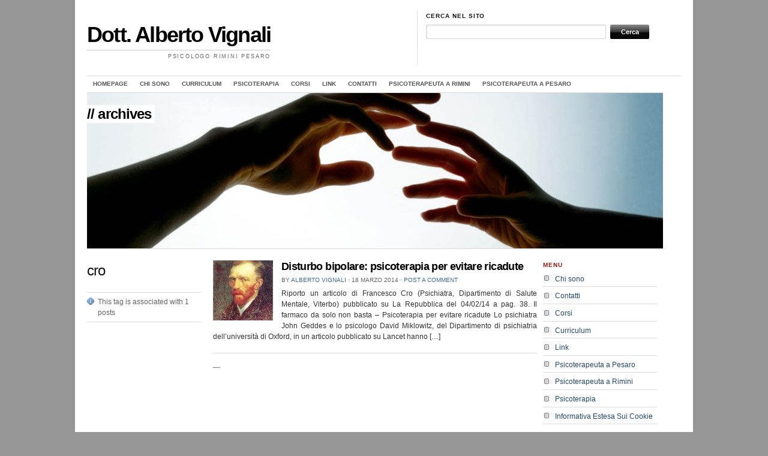

--- FILE ---
content_type: text/html; charset=UTF-8
request_url: http://www.psicologovignali.it/tag/cro/
body_size: 8518
content:
<!DOCTYPE html PUBLIC "-//W3C//DTD XHTML 1.0 Transitional//EN" "http://www.w3.org/TR/xhtml1/DTD/xhtml1-transitional.dtd">
<html xmlns="http://www.w3.org/1999/xhtml">
<head profile="http://gmpg.org/xfn/11">


<meta http-equiv="Content-Type" content="text/html; charset=UTF-8" />
    
<link rel="stylesheet" href="http://www.psicologovignali.it/wp-content/themes/themorningafter/style.css" type="text/css" media="screen, projection" />
<link rel="alternate" type="application/rss+xml" title="RSS 2.0" href="http://www.psicologovignali.it/feed/" />
<link rel="pingback" href="http://www.psicologovignali.it/xmlrpc.php" />
	
<!--[if lt IE 7]>
	<link rel="stylesheet" href="http://www.psicologovignali.it/wp-content/themes/themorningafter/ie.css" type="text/css" media="screen, projection">
<![endif]-->
    
    
<meta name='robots' content='index, follow, max-video-preview:-1, max-snippet:-1, max-image-preview:large' />

	<!-- This site is optimized with the Yoast SEO plugin v18.0 - https://yoast.com/wordpress/plugins/seo/ -->
	<title>cro Archives - Dott. Alberto Vignali</title>
	<link rel="canonical" href="http://www.psicologovignali.it/tag/cro/" />
	<script type="application/ld+json" class="yoast-schema-graph">{"@context":"https://schema.org","@graph":[{"@type":"WebSite","@id":"http://www.psicologovignali.it/#website","url":"http://www.psicologovignali.it/","name":"Dott. Alberto Vignali","description":"Psicologo Rimini Pesaro","potentialAction":[{"@type":"SearchAction","target":{"@type":"EntryPoint","urlTemplate":"http://www.psicologovignali.it/?s={search_term_string}"},"query-input":"required name=search_term_string"}],"inLanguage":"it-IT"},{"@type":"CollectionPage","@id":"http://www.psicologovignali.it/tag/cro/#webpage","url":"http://www.psicologovignali.it/tag/cro/","name":"cro Archives - Dott. Alberto Vignali","isPartOf":{"@id":"http://www.psicologovignali.it/#website"},"breadcrumb":{"@id":"http://www.psicologovignali.it/tag/cro/#breadcrumb"},"inLanguage":"it-IT","potentialAction":[{"@type":"ReadAction","target":["http://www.psicologovignali.it/tag/cro/"]}]},{"@type":"BreadcrumbList","@id":"http://www.psicologovignali.it/tag/cro/#breadcrumb","itemListElement":[{"@type":"ListItem","position":1,"name":"Home","item":"http://www.psicologovignali.it/"},{"@type":"ListItem","position":2,"name":"cro"}]}]}</script>
	<!-- / Yoast SEO plugin. -->


<link rel='dns-prefetch' href='//s.w.org' />
<link rel="alternate" type="application/rss+xml" title="Dott. Alberto Vignali &raquo; cro Feed del tag" href="http://www.psicologovignali.it/tag/cro/feed/" />
<script type="text/javascript">
window._wpemojiSettings = {"baseUrl":"https:\/\/s.w.org\/images\/core\/emoji\/13.1.0\/72x72\/","ext":".png","svgUrl":"https:\/\/s.w.org\/images\/core\/emoji\/13.1.0\/svg\/","svgExt":".svg","source":{"concatemoji":"http:\/\/www.psicologovignali.it\/wp-includes\/js\/wp-emoji-release.min.js?ver=5.9.12"}};
/*! This file is auto-generated */
!function(e,a,t){var n,r,o,i=a.createElement("canvas"),p=i.getContext&&i.getContext("2d");function s(e,t){var a=String.fromCharCode;p.clearRect(0,0,i.width,i.height),p.fillText(a.apply(this,e),0,0);e=i.toDataURL();return p.clearRect(0,0,i.width,i.height),p.fillText(a.apply(this,t),0,0),e===i.toDataURL()}function c(e){var t=a.createElement("script");t.src=e,t.defer=t.type="text/javascript",a.getElementsByTagName("head")[0].appendChild(t)}for(o=Array("flag","emoji"),t.supports={everything:!0,everythingExceptFlag:!0},r=0;r<o.length;r++)t.supports[o[r]]=function(e){if(!p||!p.fillText)return!1;switch(p.textBaseline="top",p.font="600 32px Arial",e){case"flag":return s([127987,65039,8205,9895,65039],[127987,65039,8203,9895,65039])?!1:!s([55356,56826,55356,56819],[55356,56826,8203,55356,56819])&&!s([55356,57332,56128,56423,56128,56418,56128,56421,56128,56430,56128,56423,56128,56447],[55356,57332,8203,56128,56423,8203,56128,56418,8203,56128,56421,8203,56128,56430,8203,56128,56423,8203,56128,56447]);case"emoji":return!s([10084,65039,8205,55357,56613],[10084,65039,8203,55357,56613])}return!1}(o[r]),t.supports.everything=t.supports.everything&&t.supports[o[r]],"flag"!==o[r]&&(t.supports.everythingExceptFlag=t.supports.everythingExceptFlag&&t.supports[o[r]]);t.supports.everythingExceptFlag=t.supports.everythingExceptFlag&&!t.supports.flag,t.DOMReady=!1,t.readyCallback=function(){t.DOMReady=!0},t.supports.everything||(n=function(){t.readyCallback()},a.addEventListener?(a.addEventListener("DOMContentLoaded",n,!1),e.addEventListener("load",n,!1)):(e.attachEvent("onload",n),a.attachEvent("onreadystatechange",function(){"complete"===a.readyState&&t.readyCallback()})),(n=t.source||{}).concatemoji?c(n.concatemoji):n.wpemoji&&n.twemoji&&(c(n.twemoji),c(n.wpemoji)))}(window,document,window._wpemojiSettings);
</script>
<style type="text/css">
img.wp-smiley,
img.emoji {
	display: inline !important;
	border: none !important;
	box-shadow: none !important;
	height: 1em !important;
	width: 1em !important;
	margin: 0 0.07em !important;
	vertical-align: -0.1em !important;
	background: none !important;
	padding: 0 !important;
}
</style>
	<link rel='stylesheet' id='wp-block-library-css'  href='http://www.psicologovignali.it/wp-includes/css/dist/block-library/style.min.css?ver=5.9.12' type='text/css' media='all' />
<style id='global-styles-inline-css' type='text/css'>
body{--wp--preset--color--black: #000000;--wp--preset--color--cyan-bluish-gray: #abb8c3;--wp--preset--color--white: #ffffff;--wp--preset--color--pale-pink: #f78da7;--wp--preset--color--vivid-red: #cf2e2e;--wp--preset--color--luminous-vivid-orange: #ff6900;--wp--preset--color--luminous-vivid-amber: #fcb900;--wp--preset--color--light-green-cyan: #7bdcb5;--wp--preset--color--vivid-green-cyan: #00d084;--wp--preset--color--pale-cyan-blue: #8ed1fc;--wp--preset--color--vivid-cyan-blue: #0693e3;--wp--preset--color--vivid-purple: #9b51e0;--wp--preset--gradient--vivid-cyan-blue-to-vivid-purple: linear-gradient(135deg,rgba(6,147,227,1) 0%,rgb(155,81,224) 100%);--wp--preset--gradient--light-green-cyan-to-vivid-green-cyan: linear-gradient(135deg,rgb(122,220,180) 0%,rgb(0,208,130) 100%);--wp--preset--gradient--luminous-vivid-amber-to-luminous-vivid-orange: linear-gradient(135deg,rgba(252,185,0,1) 0%,rgba(255,105,0,1) 100%);--wp--preset--gradient--luminous-vivid-orange-to-vivid-red: linear-gradient(135deg,rgba(255,105,0,1) 0%,rgb(207,46,46) 100%);--wp--preset--gradient--very-light-gray-to-cyan-bluish-gray: linear-gradient(135deg,rgb(238,238,238) 0%,rgb(169,184,195) 100%);--wp--preset--gradient--cool-to-warm-spectrum: linear-gradient(135deg,rgb(74,234,220) 0%,rgb(151,120,209) 20%,rgb(207,42,186) 40%,rgb(238,44,130) 60%,rgb(251,105,98) 80%,rgb(254,248,76) 100%);--wp--preset--gradient--blush-light-purple: linear-gradient(135deg,rgb(255,206,236) 0%,rgb(152,150,240) 100%);--wp--preset--gradient--blush-bordeaux: linear-gradient(135deg,rgb(254,205,165) 0%,rgb(254,45,45) 50%,rgb(107,0,62) 100%);--wp--preset--gradient--luminous-dusk: linear-gradient(135deg,rgb(255,203,112) 0%,rgb(199,81,192) 50%,rgb(65,88,208) 100%);--wp--preset--gradient--pale-ocean: linear-gradient(135deg,rgb(255,245,203) 0%,rgb(182,227,212) 50%,rgb(51,167,181) 100%);--wp--preset--gradient--electric-grass: linear-gradient(135deg,rgb(202,248,128) 0%,rgb(113,206,126) 100%);--wp--preset--gradient--midnight: linear-gradient(135deg,rgb(2,3,129) 0%,rgb(40,116,252) 100%);--wp--preset--duotone--dark-grayscale: url('#wp-duotone-dark-grayscale');--wp--preset--duotone--grayscale: url('#wp-duotone-grayscale');--wp--preset--duotone--purple-yellow: url('#wp-duotone-purple-yellow');--wp--preset--duotone--blue-red: url('#wp-duotone-blue-red');--wp--preset--duotone--midnight: url('#wp-duotone-midnight');--wp--preset--duotone--magenta-yellow: url('#wp-duotone-magenta-yellow');--wp--preset--duotone--purple-green: url('#wp-duotone-purple-green');--wp--preset--duotone--blue-orange: url('#wp-duotone-blue-orange');--wp--preset--font-size--small: 13px;--wp--preset--font-size--medium: 20px;--wp--preset--font-size--large: 36px;--wp--preset--font-size--x-large: 42px;}.has-black-color{color: var(--wp--preset--color--black) !important;}.has-cyan-bluish-gray-color{color: var(--wp--preset--color--cyan-bluish-gray) !important;}.has-white-color{color: var(--wp--preset--color--white) !important;}.has-pale-pink-color{color: var(--wp--preset--color--pale-pink) !important;}.has-vivid-red-color{color: var(--wp--preset--color--vivid-red) !important;}.has-luminous-vivid-orange-color{color: var(--wp--preset--color--luminous-vivid-orange) !important;}.has-luminous-vivid-amber-color{color: var(--wp--preset--color--luminous-vivid-amber) !important;}.has-light-green-cyan-color{color: var(--wp--preset--color--light-green-cyan) !important;}.has-vivid-green-cyan-color{color: var(--wp--preset--color--vivid-green-cyan) !important;}.has-pale-cyan-blue-color{color: var(--wp--preset--color--pale-cyan-blue) !important;}.has-vivid-cyan-blue-color{color: var(--wp--preset--color--vivid-cyan-blue) !important;}.has-vivid-purple-color{color: var(--wp--preset--color--vivid-purple) !important;}.has-black-background-color{background-color: var(--wp--preset--color--black) !important;}.has-cyan-bluish-gray-background-color{background-color: var(--wp--preset--color--cyan-bluish-gray) !important;}.has-white-background-color{background-color: var(--wp--preset--color--white) !important;}.has-pale-pink-background-color{background-color: var(--wp--preset--color--pale-pink) !important;}.has-vivid-red-background-color{background-color: var(--wp--preset--color--vivid-red) !important;}.has-luminous-vivid-orange-background-color{background-color: var(--wp--preset--color--luminous-vivid-orange) !important;}.has-luminous-vivid-amber-background-color{background-color: var(--wp--preset--color--luminous-vivid-amber) !important;}.has-light-green-cyan-background-color{background-color: var(--wp--preset--color--light-green-cyan) !important;}.has-vivid-green-cyan-background-color{background-color: var(--wp--preset--color--vivid-green-cyan) !important;}.has-pale-cyan-blue-background-color{background-color: var(--wp--preset--color--pale-cyan-blue) !important;}.has-vivid-cyan-blue-background-color{background-color: var(--wp--preset--color--vivid-cyan-blue) !important;}.has-vivid-purple-background-color{background-color: var(--wp--preset--color--vivid-purple) !important;}.has-black-border-color{border-color: var(--wp--preset--color--black) !important;}.has-cyan-bluish-gray-border-color{border-color: var(--wp--preset--color--cyan-bluish-gray) !important;}.has-white-border-color{border-color: var(--wp--preset--color--white) !important;}.has-pale-pink-border-color{border-color: var(--wp--preset--color--pale-pink) !important;}.has-vivid-red-border-color{border-color: var(--wp--preset--color--vivid-red) !important;}.has-luminous-vivid-orange-border-color{border-color: var(--wp--preset--color--luminous-vivid-orange) !important;}.has-luminous-vivid-amber-border-color{border-color: var(--wp--preset--color--luminous-vivid-amber) !important;}.has-light-green-cyan-border-color{border-color: var(--wp--preset--color--light-green-cyan) !important;}.has-vivid-green-cyan-border-color{border-color: var(--wp--preset--color--vivid-green-cyan) !important;}.has-pale-cyan-blue-border-color{border-color: var(--wp--preset--color--pale-cyan-blue) !important;}.has-vivid-cyan-blue-border-color{border-color: var(--wp--preset--color--vivid-cyan-blue) !important;}.has-vivid-purple-border-color{border-color: var(--wp--preset--color--vivid-purple) !important;}.has-vivid-cyan-blue-to-vivid-purple-gradient-background{background: var(--wp--preset--gradient--vivid-cyan-blue-to-vivid-purple) !important;}.has-light-green-cyan-to-vivid-green-cyan-gradient-background{background: var(--wp--preset--gradient--light-green-cyan-to-vivid-green-cyan) !important;}.has-luminous-vivid-amber-to-luminous-vivid-orange-gradient-background{background: var(--wp--preset--gradient--luminous-vivid-amber-to-luminous-vivid-orange) !important;}.has-luminous-vivid-orange-to-vivid-red-gradient-background{background: var(--wp--preset--gradient--luminous-vivid-orange-to-vivid-red) !important;}.has-very-light-gray-to-cyan-bluish-gray-gradient-background{background: var(--wp--preset--gradient--very-light-gray-to-cyan-bluish-gray) !important;}.has-cool-to-warm-spectrum-gradient-background{background: var(--wp--preset--gradient--cool-to-warm-spectrum) !important;}.has-blush-light-purple-gradient-background{background: var(--wp--preset--gradient--blush-light-purple) !important;}.has-blush-bordeaux-gradient-background{background: var(--wp--preset--gradient--blush-bordeaux) !important;}.has-luminous-dusk-gradient-background{background: var(--wp--preset--gradient--luminous-dusk) !important;}.has-pale-ocean-gradient-background{background: var(--wp--preset--gradient--pale-ocean) !important;}.has-electric-grass-gradient-background{background: var(--wp--preset--gradient--electric-grass) !important;}.has-midnight-gradient-background{background: var(--wp--preset--gradient--midnight) !important;}.has-small-font-size{font-size: var(--wp--preset--font-size--small) !important;}.has-medium-font-size{font-size: var(--wp--preset--font-size--medium) !important;}.has-large-font-size{font-size: var(--wp--preset--font-size--large) !important;}.has-x-large-font-size{font-size: var(--wp--preset--font-size--x-large) !important;}
</style>
<script type='text/javascript' src='http://www.psicologovignali.it/wp-includes/js/jquery/jquery.min.js?ver=3.6.0' id='jquery-core-js'></script>
<script type='text/javascript' src='http://www.psicologovignali.it/wp-includes/js/jquery/jquery-migrate.min.js?ver=3.3.2' id='jquery-migrate-js'></script>
<script type='text/javascript' src='http://www.psicologovignali.it/wp-content/themes/themorningafter/includes/js/superfish.js?ver=5.9.12' id='superfish-js'></script>
<script type='text/javascript' src='http://www.psicologovignali.it/wp-content/themes/themorningafter/includes/js/woo_tabs.js?ver=5.9.12' id='wootabs-js'></script>
<script type='text/javascript' src='http://www.psicologovignali.it/wp-content/themes/themorningafter/includes/js/general.js?ver=5.9.12' id='general-js'></script>
<link rel="https://api.w.org/" href="http://www.psicologovignali.it/wp-json/" /><link rel="alternate" type="application/json" href="http://www.psicologovignali.it/wp-json/wp/v2/tags/200" /><link rel="EditURI" type="application/rsd+xml" title="RSD" href="http://www.psicologovignali.it/xmlrpc.php?rsd" />
<link rel="wlwmanifest" type="application/wlwmanifest+xml" href="http://www.psicologovignali.it/wp-includes/wlwmanifest.xml" /> 
<meta name="generator" content="WordPress 5.9.12" />

<!-- Alt Stylesheet -->
<link href="http://www.psicologovignali.it/wp-content/themes/themorningafter/styles/default.css" rel="stylesheet" type="text/css" />
<!-- Options Panel Custom CSS -->
<style type="text/css">
#logo img { display:none; } .site-title { display:block !important; }
.site-description { display:block !important; }
.span-11 {
    width: 700px !important;
   padding-right:50px;
}
.form_contatti input[type="text"]{padding:5px 10px;border:1px solid #ccc;background-color:#f0f0f0; }
.form_contatti textarea{border:1px solid #ccc;background-color:#f0f0f0;height:200px; }
.form_contatti button{background-color:#aaa;color:#fff;width:150px;font-weight:bold;}
</style>


<!-- Woo Shortcodes CSS -->
<link href="http://www.psicologovignali.it/wp-content/themes/themorningafter/functions/css/shortcodes.css" rel="stylesheet" type="text/css" />

<!-- Custom Stylesheet -->
<link href="http://www.psicologovignali.it/wp-content/themes/themorningafter/custom.css" rel="stylesheet" type="text/css" />

<!-- Theme version -->
<meta name="generator" content="The Morning After 3.4.0" />
<meta name="generator" content="WooFramework 6.2.3" />

<!--[if IE 6]>
<script type="text/javascript" src="http://www.psicologovignali.it/wp-content/themes/themorningafter/includes/js/pngfix.js"></script>
<script type="text/javascript" src="http://www.psicologovignali.it/wp-content/themes/themorningafter/includes/js/menu.js"></script>
<![endif]-->	

<style type="text/css" id="custom-background-css">
body.custom-background { background-color: #969696; }
</style>
	
</head>

<body class="archive tag tag-cro tag-200 custom-background chrome alt-style-default">

    <div class="container">
    
        <div id="header" class="column span-14">
        
            <div id="logo" class="column first">

                
        	        	<div class="title">
        	            	<span class="site-title"><a href="http://www.psicologovignali.it/">Dott. Alberto Vignali</a></span>
            	<h1 class="site-description desc">Psicologo Rimini Pesaro</h1>
        				</div>
			 
                    
            </div>
            
            <div id="search_menu" class="column span-6 border_left last push-0">
            
                <div id="search" class="column first">
                    <h3 class="mast4">Cerca nel sito</h3>
                    
                    <div id="search-form">                  
                        <form method="get" id="searchform" action="http://www.psicologovignali.it/">
                            
						<div><label for="s" class="none">Search for:</label>
						<input type="text" name="s" id="s" class="search_input" value="" />
						
						<label for="searchsubmit" class="none">Go</label>
						<input type="submit" id="searchsubmit" class="submit_input" value="Cerca" /></div>
                            
                        </form>
                    </div>
                </div>
                
				<!--<ul id="menu">
				
					<li><span class="home"><a href="http://www.psicologovignali.it/">Home</a></span></li>
				
				</ul>-->
            
            </div>
        
        </div>
        <div class="clear"></div>
       
					<div id="navigation" class="col-full">
				<ul id="main-nav" class="nav fl"><li id="menu-item-185" class="menu-item menu-item-type-custom menu-item-object-custom menu-item-185"><a href="/">Homepage</a></li>
<li id="menu-item-182" class="menu-item menu-item-type-post_type menu-item-object-page menu-item-182"><a href="http://www.psicologovignali.it/chi-sono/">Chi sono</a></li>
<li id="menu-item-183" class="menu-item menu-item-type-post_type menu-item-object-page menu-item-183"><a href="http://www.psicologovignali.it/curriculum/">Curriculum</a></li>
<li id="menu-item-191" class="menu-item menu-item-type-post_type menu-item-object-page menu-item-191"><a href="http://www.psicologovignali.it/approccio-psicoterapeutico/">Psicoterapia</a></li>
<li id="menu-item-184" class="menu-item menu-item-type-post_type menu-item-object-page menu-item-184"><a href="http://www.psicologovignali.it/corsi/">Corsi</a></li>
<li id="menu-item-192" class="menu-item menu-item-type-post_type menu-item-object-page menu-item-192"><a href="http://www.psicologovignali.it/link/">Link</a></li>
<li id="menu-item-181" class="menu-item menu-item-type-post_type menu-item-object-page menu-item-181"><a href="http://www.psicologovignali.it/contatti/">Contatti</a></li>
<li id="menu-item-534" class="menu-item menu-item-type-post_type menu-item-object-page menu-item-534"><a href="http://www.psicologovignali.it/psicoterapeuta-rimini/">Psicoterapeuta a Rimini</a></li>
<li id="menu-item-533" class="menu-item menu-item-type-post_type menu-item-object-page menu-item-533"><a href="http://www.psicologovignali.it/psicoterapeuta-pesaro/">Psicoterapeuta a Pesaro</a></li>
</ul>				<!--<ul class="rss fr">
        			        			<li class="sub-rss"><a href="http://www.psicologovignali.it/feed/">Subscribe to RSS</a></li>
        		</ul>-->

			</div><!-- /#navigation -->
		        
      
		<div id="topbanner" class="column span-14" style="background-image:url(http://www.psicologovignali.it/wp-content/uploads/2013/03/mani.jpg)">
            <div class="pagetitle">
                // archives            </div>
        </div>
        
        
        <div id="arch_content" class="column span-14">
        
                
        	<div class="column span-3 first">
        	
        		        	
            	<h2 class="archive_name">cro</h2>        
            	
            	<div class="archive_meta">
            	
            		<div class="archive_number">
            			This tag is associated with 1 posts            		</div>           		
            	
            	</div>
            	
								
            </div>
            
                        
            <div class="column span-8">
            
                        
            	<div class="archive_post_block post-638 post type-post status-publish format-standard has-post-thumbnail hentry category-depressione category-disturbo-bipolare tag-cro tag-geddes tag-miklowitz tag-psicofarmaci tag-ricadute">
		        <a href="http://www.psicologovignali.it/disturbo-bipolare-psicoterapia-per-evitare-ricadute/"  title="Disturbo bipolare: psicoterapia per evitare ricadute"><img src="http://www.psicologovignali.it/wp-content/uploads/2014/03/van-gogh-150x150-1-100x100.jpg" alt=""  width="100"  height="100" title="Disturbo bipolare: psicoterapia per evitare ricadute" class="woo-image thumbnail alignleft" /></a>            	
            		<h3 class="archive_title" id="post-638"><a href="http://www.psicologovignali.it/disturbo-bipolare-psicoterapia-per-evitare-ricadute/" rel="bookmark" title="Permanent Link toDisturbo bipolare: psicoterapia per evitare ricadute">Disturbo bipolare: psicoterapia per evitare ricadute</a></h3>
            		
            		<div class="archive_post_meta">By <a href="http://www.psicologovignali.it/author/alberto/" title="Articoli scritti da Alberto Vignali" rel="author">Alberto Vignali</a> <span class="dot">&sdot;</span> 18 Marzo 2014 <span class="dot">&sdot;</span> <a href="http://www.psicologovignali.it/disturbo-bipolare-psicoterapia-per-evitare-ricadute/#respond">Post a comment</a></div>
            		
            		<p>Riporto un articolo di Francesco Cro (Psichiatra, Dipartimento di Salute Mentale, Viterbo) pubblicato su La Repubblica del 04/02/14 a pag. 38. Il farmaco da solo non basta &#8211; Psicoterapia per evitare ricadute Lo psichiatra John Geddes e lo psicologo David Miklowitz, del Dipartimento di psichiatria dell’università di Oxford, in un articolo pubblicato su Lancet hanno [&hellip;]</p>
            	</div>
            	
            	
				<div class="navigation">
					<p> &#8212; </p>
				</div>

				            	
            </div>
            
            <div class="column span-3 first">						              
	<div id="pages-2" class="widget widget_pages"><h3 class="mast">Menu</h3>
			<ul>
				<li class="page_item page-item-17"><a href="http://www.psicologovignali.it/chi-sono/">Chi sono</a></li>
<li class="page_item page-item-39"><a href="http://www.psicologovignali.it/contatti/">Contatti</a></li>
<li class="page_item page-item-14"><a href="http://www.psicologovignali.it/corsi/">Corsi</a></li>
<li class="page_item page-item-16"><a href="http://www.psicologovignali.it/curriculum/">Curriculum</a></li>
<li class="page_item page-item-41"><a href="http://www.psicologovignali.it/link/">Link</a></li>
<li class="page_item page-item-528"><a href="http://www.psicologovignali.it/psicoterapeuta-pesaro/">Psicoterapeuta a Pesaro</a></li>
<li class="page_item page-item-523"><a href="http://www.psicologovignali.it/psicoterapeuta-rimini/">Psicoterapeuta a Rimini</a></li>
<li class="page_item page-item-47"><a href="http://www.psicologovignali.it/approccio-psicoterapeutico/">Psicoterapia</a></li>
<li class="page_item page-item-789"><a href="http://www.psicologovignali.it/informativa-estesa-sui-cookie/">Informativa Estesa Sui Cookie</a></li>
			</ul>

			</div><div id="archives-2" class="widget widget_archive"><h3 class="mast">Archivio articoli</h3>
			<ul>
					<li><a href='http://www.psicologovignali.it/2024/08/'>Agosto 2024</a>&nbsp;(1)</li>
	<li><a href='http://www.psicologovignali.it/2020/09/'>Settembre 2020</a>&nbsp;(1)</li>
	<li><a href='http://www.psicologovignali.it/2020/05/'>Maggio 2020</a>&nbsp;(1)</li>
	<li><a href='http://www.psicologovignali.it/2020/04/'>Aprile 2020</a>&nbsp;(3)</li>
	<li><a href='http://www.psicologovignali.it/2020/03/'>Marzo 2020</a>&nbsp;(3)</li>
	<li><a href='http://www.psicologovignali.it/2017/12/'>Dicembre 2017</a>&nbsp;(1)</li>
	<li><a href='http://www.psicologovignali.it/2017/10/'>Ottobre 2017</a>&nbsp;(1)</li>
	<li><a href='http://www.psicologovignali.it/2016/12/'>Dicembre 2016</a>&nbsp;(1)</li>
	<li><a href='http://www.psicologovignali.it/2016/10/'>Ottobre 2016</a>&nbsp;(1)</li>
	<li><a href='http://www.psicologovignali.it/2016/06/'>Giugno 2016</a>&nbsp;(1)</li>
	<li><a href='http://www.psicologovignali.it/2016/05/'>Maggio 2016</a>&nbsp;(1)</li>
	<li><a href='http://www.psicologovignali.it/2016/03/'>Marzo 2016</a>&nbsp;(1)</li>
	<li><a href='http://www.psicologovignali.it/2016/02/'>Febbraio 2016</a>&nbsp;(2)</li>
	<li><a href='http://www.psicologovignali.it/2016/01/'>Gennaio 2016</a>&nbsp;(2)</li>
	<li><a href='http://www.psicologovignali.it/2015/11/'>Novembre 2015</a>&nbsp;(1)</li>
	<li><a href='http://www.psicologovignali.it/2015/10/'>Ottobre 2015</a>&nbsp;(2)</li>
	<li><a href='http://www.psicologovignali.it/2015/09/'>Settembre 2015</a>&nbsp;(3)</li>
	<li><a href='http://www.psicologovignali.it/2015/08/'>Agosto 2015</a>&nbsp;(1)</li>
	<li><a href='http://www.psicologovignali.it/2015/07/'>Luglio 2015</a>&nbsp;(2)</li>
	<li><a href='http://www.psicologovignali.it/2015/05/'>Maggio 2015</a>&nbsp;(2)</li>
	<li><a href='http://www.psicologovignali.it/2015/03/'>Marzo 2015</a>&nbsp;(3)</li>
	<li><a href='http://www.psicologovignali.it/2015/02/'>Febbraio 2015</a>&nbsp;(4)</li>
	<li><a href='http://www.psicologovignali.it/2014/12/'>Dicembre 2014</a>&nbsp;(1)</li>
	<li><a href='http://www.psicologovignali.it/2014/10/'>Ottobre 2014</a>&nbsp;(1)</li>
	<li><a href='http://www.psicologovignali.it/2014/08/'>Agosto 2014</a>&nbsp;(1)</li>
	<li><a href='http://www.psicologovignali.it/2014/07/'>Luglio 2014</a>&nbsp;(2)</li>
	<li><a href='http://www.psicologovignali.it/2014/05/'>Maggio 2014</a>&nbsp;(1)</li>
	<li><a href='http://www.psicologovignali.it/2014/04/'>Aprile 2014</a>&nbsp;(1)</li>
	<li><a href='http://www.psicologovignali.it/2014/03/'>Marzo 2014</a>&nbsp;(4)</li>
	<li><a href='http://www.psicologovignali.it/2014/02/'>Febbraio 2014</a>&nbsp;(4)</li>
	<li><a href='http://www.psicologovignali.it/2014/01/'>Gennaio 2014</a>&nbsp;(8)</li>
	<li><a href='http://www.psicologovignali.it/2013/12/'>Dicembre 2013</a>&nbsp;(6)</li>
	<li><a href='http://www.psicologovignali.it/2013/11/'>Novembre 2013</a>&nbsp;(6)</li>
	<li><a href='http://www.psicologovignali.it/2013/10/'>Ottobre 2013</a>&nbsp;(5)</li>
	<li><a href='http://www.psicologovignali.it/2013/08/'>Agosto 2013</a>&nbsp;(2)</li>
	<li><a href='http://www.psicologovignali.it/2013/07/'>Luglio 2013</a>&nbsp;(2)</li>
	<li><a href='http://www.psicologovignali.it/2013/05/'>Maggio 2013</a>&nbsp;(7)</li>
	<li><a href='http://www.psicologovignali.it/2013/03/'>Marzo 2013</a>&nbsp;(5)</li>
	<li><a href='http://www.psicologovignali.it/2013/02/'>Febbraio 2013</a>&nbsp;(17)</li>
			</ul>

			</div><div id="categories-2" class="widget widget_categories"><h3 class="mast">Categorie articoli</h3>
			<ul>
					<li class="cat-item cat-item-189"><a href="http://www.psicologovignali.it/category/adolescenza/">adolescenza</a> (3)
</li>
	<li class="cat-item cat-item-190"><a href="http://www.psicologovignali.it/category/alcool/">alcool</a> (2)
</li>
	<li class="cat-item cat-item-19"><a href="http://www.psicologovignali.it/category/alleanza-terapeutica/">alleanza terapeutica</a> (13)
</li>
	<li class="cat-item cat-item-162"><a href="http://www.psicologovignali.it/category/at/">analisi transazionale</a> (4)
</li>
	<li class="cat-item cat-item-248"><a href="http://www.psicologovignali.it/category/anoressia/">anoressia</a> (2)
</li>
	<li class="cat-item cat-item-18"><a href="http://www.psicologovignali.it/category/ansia/">ansia</a> (6)
</li>
	<li class="cat-item cat-item-74"><a href="http://www.psicologovignali.it/category/antisociale/">antisociale</a> (2)
</li>
	<li class="cat-item cat-item-240"><a href="http://www.psicologovignali.it/category/attaccamento/">attaccamento</a> (10)
</li>
	<li class="cat-item cat-item-13"><a href="http://www.psicologovignali.it/category/panico/">attacchi di panico</a> (4)
</li>
	<li class="cat-item cat-item-250"><a href="http://www.psicologovignali.it/category/binge-eating-disorder/">binge eating disorder</a> (2)
</li>
	<li class="cat-item cat-item-78"><a href="http://www.psicologovignali.it/category/borderline/">borderline</a> (3)
</li>
	<li class="cat-item cat-item-249"><a href="http://www.psicologovignali.it/category/bulimia/">bulimia</a> (2)
</li>
	<li class="cat-item cat-item-169"><a href="http://www.psicologovignali.it/category/burn-out-2/">burn-out</a> (1)
</li>
	<li class="cat-item cat-item-2"><a href="http://www.psicologovignali.it/category/coppia/">coppia</a> (9)
</li>
	<li class="cat-item cat-item-295"><a href="http://www.psicologovignali.it/category/coronavirus/">coronavirus</a> (2)
</li>
	<li class="cat-item cat-item-12"><a href="http://www.psicologovignali.it/category/depressione/">depressione</a> (12)
</li>
	<li class="cat-item cat-item-62"><a href="http://www.psicologovignali.it/category/dipendente/">dipendente</a> (2)
</li>
	<li class="cat-item cat-item-247"><a href="http://www.psicologovignali.it/category/dissociazione/">dissociazione</a> (2)
</li>
	<li class="cat-item cat-item-231"><a href="http://www.psicologovignali.it/category/disturbo-alimentare/">disturbo alimentare</a> (5)
</li>
	<li class="cat-item cat-item-195"><a href="http://www.psicologovignali.it/category/disturbo-bipolare/">disturbo bipolare</a> (1)
</li>
	<li class="cat-item cat-item-252"><a href="http://www.psicologovignali.it/category/disturbo-da-accumulo/">disturbo da accumulo</a> (1)
</li>
	<li class="cat-item cat-item-49"><a href="http://www.psicologovignali.it/category/disturbo-di-personalita/">disturbo di personalità</a> (26)
</li>
	<li class="cat-item cat-item-178"><a href="http://www.psicologovignali.it/category/dpts/">disturbo post traumatico da stress</a> (5)
</li>
	<li class="cat-item cat-item-7"><a href="http://www.psicologovignali.it/category/dolore/">dolore</a> (2)
</li>
	<li class="cat-item cat-item-154"><a href="http://www.psicologovignali.it/category/empatia/">empatia</a> (1)
</li>
	<li class="cat-item cat-item-58"><a href="http://www.psicologovignali.it/category/evitante/">evitante</a> (4)
</li>
	<li class="cat-item cat-item-15"><a href="http://www.psicologovignali.it/category/fobia/">fobia</a> (3)
</li>
	<li class="cat-item cat-item-289"><a href="http://www.psicologovignali.it/category/genitorialita/">genitorialità</a> (1)
</li>
	<li class="cat-item cat-item-107"><a href="http://www.psicologovignali.it/category/gestalt/">gestalt</a> (1)
</li>
	<li class="cat-item cat-item-285"><a href="http://www.psicologovignali.it/category/infanzia/">infanzia</a> (3)
</li>
	<li class="cat-item cat-item-134"><a href="http://www.psicologovignali.it/category/ipocondria/">ipocondria</a> (1)
</li>
	<li class="cat-item cat-item-50"><a href="http://www.psicologovignali.it/category/istrionico/">istrionico</a> (2)
</li>
	<li class="cat-item cat-item-9"><a href="http://www.psicologovignali.it/category/lutto/">lutto</a> (6)
</li>
	<li class="cat-item cat-item-41"><a href="http://www.psicologovignali.it/category/malattia-terminale/">malattia terminale</a> (8)
</li>
	<li class="cat-item cat-item-11"><a href="http://www.psicologovignali.it/category/morte/">morte</a> (7)
</li>
	<li class="cat-item cat-item-46"><a href="http://www.psicologovignali.it/category/narcisismo/">narcisismo</a> (11)
</li>
	<li class="cat-item cat-item-55"><a href="http://www.psicologovignali.it/category/ossessivo-compulsivo/">ossessivo-compulsivo</a> (8)
</li>
	<li class="cat-item cat-item-65"><a href="http://www.psicologovignali.it/category/paranoide/">paranoide</a> (2)
</li>
	<li class="cat-item cat-item-98"><a href="http://www.psicologovignali.it/category/passivo-aggressivo/">passivo aggressivo</a> (1)
</li>
	<li class="cat-item cat-item-142"><a href="http://www.psicologovignali.it/category/perdono/">perdono</a> (3)
</li>
	<li class="cat-item cat-item-83"><a href="http://www.psicologovignali.it/category/psicologia-umanistica/">psicologia umanistica</a> (2)
</li>
	<li class="cat-item cat-item-27"><a href="http://www.psicologovignali.it/category/psicoterapia/">psicoterapia</a> (2)
</li>
	<li class="cat-item cat-item-28"><a href="http://www.psicologovignali.it/category/salute-mentale/">salute mentale</a> (2)
</li>
	<li class="cat-item cat-item-227"><a href="http://www.psicologovignali.it/category/schema-therapy/">schema therapy</a> (10)
</li>
	<li class="cat-item cat-item-69"><a href="http://www.psicologovignali.it/category/schizoide/">schizoide</a> (2)
</li>
	<li class="cat-item cat-item-70"><a href="http://www.psicologovignali.it/category/schizotipico/">schizotipico</a> (1)
</li>
	<li class="cat-item cat-item-1"><a href="http://www.psicologovignali.it/category/senza-categoria/">Senza categoria</a> (4)
</li>
	<li class="cat-item cat-item-138"><a href="http://www.psicologovignali.it/category/sindrome-cognitivo-attentiva/">sindrome cognitivo attentiva</a> (3)
</li>
	<li class="cat-item cat-item-284"><a href="http://www.psicologovignali.it/category/sonno/">sonno</a> (1)
</li>
	<li class="cat-item cat-item-253"><a href="http://www.psicologovignali.it/category/sostanze/">sostanze</a> (1)
</li>
	<li class="cat-item cat-item-109"><a href="http://www.psicologovignali.it/category/sviluppo-psicologico/">sviluppo psicologico</a> (3)
</li>
	<li class="cat-item cat-item-130"><a href="http://www.psicologovignali.it/category/terapia-di-coppia/">terapia di coppia</a> (8)
</li>
	<li class="cat-item cat-item-131"><a href="http://www.psicologovignali.it/category/terapia-metacognitiva/">terapia metacognitiva</a> (4)
</li>
	<li class="cat-item cat-item-297"><a href="http://www.psicologovignali.it/category/terapia-polivagale/">terapia polivagale</a> (1)
</li>
	<li class="cat-item cat-item-237"><a href="http://www.psicologovignali.it/category/terapia-ricostruttivo-interpersonale/">terapia ricostruttivo &#8211; interpersonale</a> (1)
</li>
	<li class="cat-item cat-item-8"><a href="http://www.psicologovignali.it/category/telefono/">terapia telefonica</a> (1)
</li>
	<li class="cat-item cat-item-143"><a href="http://www.psicologovignali.it/category/trauma/">trauma</a> (6)
</li>
	<li class="cat-item cat-item-202"><a href="http://www.psicologovignali.it/category/violenza/">violenza</a> (3)
</li>
			</ul>

			</div><div id="tag_cloud-2" class="widget widget_tag_cloud"><h3 class="mast">Tag</h3><div class="tagcloud"><a href="http://www.psicologovignali.it/tag/alleanza/" class="tag-cloud-link tag-link-23 tag-link-position-1" style="font-size: 8pt;" aria-label="alleanza (2 elementi)">alleanza</a>
<a href="http://www.psicologovignali.it/tag/ambivalente/" class="tag-cloud-link tag-link-246 tag-link-position-2" style="font-size: 8pt;" aria-label="ambivalente (2 elementi)">ambivalente</a>
<a href="http://www.psicologovignali.it/tag/anoressia/" class="tag-cloud-link tag-link-232 tag-link-position-3" style="font-size: 11pt;" aria-label="anoressia (3 elementi)">anoressia</a>
<a href="http://www.psicologovignali.it/tag/ansia/" class="tag-cloud-link tag-link-261 tag-link-position-4" style="font-size: 11pt;" aria-label="ansia (3 elementi)">ansia</a>
<a href="http://www.psicologovignali.it/tag/ansia-sociale/" class="tag-cloud-link tag-link-230 tag-link-position-5" style="font-size: 8pt;" aria-label="ansia sociale (2 elementi)">ansia sociale</a>
<a href="http://www.psicologovignali.it/tag/antidepressivi/" class="tag-cloud-link tag-link-25 tag-link-position-6" style="font-size: 13.5pt;" aria-label="antidepressivi (4 elementi)">antidepressivi</a>
<a href="http://www.psicologovignali.it/tag/bed/" class="tag-cloud-link tag-link-234 tag-link-position-7" style="font-size: 11pt;" aria-label="bed (3 elementi)">bed</a>
<a href="http://www.psicologovignali.it/tag/behary/" class="tag-cloud-link tag-link-119 tag-link-position-8" style="font-size: 21pt;" aria-label="behary (9 elementi)">behary</a>
<a href="http://www.psicologovignali.it/tag/benjamin/" class="tag-cloud-link tag-link-110 tag-link-position-9" style="font-size: 13.5pt;" aria-label="benjamin (4 elementi)">benjamin</a>
<a href="http://www.psicologovignali.it/tag/binge-eating-disorder/" class="tag-cloud-link tag-link-236 tag-link-position-10" style="font-size: 8pt;" aria-label="binge eating disorder (2 elementi)">binge eating disorder</a>
<a href="http://www.psicologovignali.it/tag/bulimia/" class="tag-cloud-link tag-link-233 tag-link-position-11" style="font-size: 11pt;" aria-label="bulimia (3 elementi)">bulimia</a>
<a href="http://www.psicologovignali.it/tag/cas/" class="tag-cloud-link tag-link-132 tag-link-position-12" style="font-size: 13.5pt;" aria-label="cas (4 elementi)">cas</a>
<a href="http://www.psicologovignali.it/tag/cognitivo/" class="tag-cloud-link tag-link-39 tag-link-position-13" style="font-size: 8pt;" aria-label="cognitivo (2 elementi)">cognitivo</a>
<a href="http://www.psicologovignali.it/tag/cognitivo-comportamentale/" class="tag-cloud-link tag-link-26 tag-link-position-14" style="font-size: 13.5pt;" aria-label="cognitivo-comportamentale (4 elementi)">cognitivo-comportamentale</a>
<a href="http://www.psicologovignali.it/tag/comportamentale/" class="tag-cloud-link tag-link-40 tag-link-position-15" style="font-size: 8pt;" aria-label="comportamentale (2 elementi)">comportamentale</a>
<a href="http://www.psicologovignali.it/tag/coping/" class="tag-cloud-link tag-link-36 tag-link-position-16" style="font-size: 11pt;" aria-label="coping (3 elementi)">coping</a>
<a href="http://www.psicologovignali.it/tag/coppia/" class="tag-cloud-link tag-link-254 tag-link-position-17" style="font-size: 8pt;" aria-label="coppia (2 elementi)">coppia</a>
<a href="http://www.psicologovignali.it/tag/coronavirus/" class="tag-cloud-link tag-link-286 tag-link-position-18" style="font-size: 8pt;" aria-label="coronavirus (2 elementi)">coronavirus</a>
<a href="http://www.psicologovignali.it/tag/depressione/" class="tag-cloud-link tag-link-258 tag-link-position-19" style="font-size: 17.25pt;" aria-label="depressione (6 elementi)">depressione</a>
<a href="http://www.psicologovignali.it/tag/disorganizzato/" class="tag-cloud-link tag-link-242 tag-link-position-20" style="font-size: 11pt;" aria-label="disorganizzato (3 elementi)">disorganizzato</a>
<a href="http://www.psicologovignali.it/tag/disturbo-di-personalita/" class="tag-cloud-link tag-link-266 tag-link-position-21" style="font-size: 22pt;" aria-label="disturbo di personalità (10 elementi)">disturbo di personalità</a>
<a href="http://www.psicologovignali.it/tag/emdr/" class="tag-cloud-link tag-link-144 tag-link-position-22" style="font-size: 11pt;" aria-label="emdr (3 elementi)">emdr</a>
<a href="http://www.psicologovignali.it/tag/evitante/" class="tag-cloud-link tag-link-244 tag-link-position-23" style="font-size: 8pt;" aria-label="evitante (2 elementi)">evitante</a>
<a href="http://www.psicologovignali.it/tag/fobia/" class="tag-cloud-link tag-link-260 tag-link-position-24" style="font-size: 8pt;" aria-label="fobia (2 elementi)">fobia</a>
<a href="http://www.psicologovignali.it/tag/fobia-sociale/" class="tag-cloud-link tag-link-61 tag-link-position-25" style="font-size: 15.5pt;" aria-label="fobia sociale (5 elementi)">fobia sociale</a>
<a href="http://www.psicologovignali.it/tag/gelosia/" class="tag-cloud-link tag-link-67 tag-link-position-26" style="font-size: 11pt;" aria-label="gelosia (3 elementi)">gelosia</a>
<a href="http://www.psicologovignali.it/tag/lutto/" class="tag-cloud-link tag-link-256 tag-link-position-27" style="font-size: 11pt;" aria-label="lutto (3 elementi)">lutto</a>
<a href="http://www.psicologovignali.it/tag/malattia-terminale/" class="tag-cloud-link tag-link-264 tag-link-position-28" style="font-size: 8pt;" aria-label="malattia terminale (2 elementi)">malattia terminale</a>
<a href="http://www.psicologovignali.it/tag/morte/" class="tag-cloud-link tag-link-257 tag-link-position-29" style="font-size: 15.5pt;" aria-label="morte (5 elementi)">morte</a>
<a href="http://www.psicologovignali.it/tag/narcisismo/" class="tag-cloud-link tag-link-265 tag-link-position-30" style="font-size: 13.5pt;" aria-label="narcisismo (4 elementi)">narcisismo</a>
<a href="http://www.psicologovignali.it/tag/operatori-sanitari/" class="tag-cloud-link tag-link-44 tag-link-position-31" style="font-size: 8pt;" aria-label="operatori sanitari (2 elementi)">operatori sanitari</a>
<a href="http://www.psicologovignali.it/tag/ossessivo-compulsivo/" class="tag-cloud-link tag-link-268 tag-link-position-32" style="font-size: 11pt;" aria-label="ossessivo-compulsivo (3 elementi)">ossessivo-compulsivo</a>
<a href="http://www.psicologovignali.it/tag/perdita/" class="tag-cloud-link tag-link-10 tag-link-position-33" style="font-size: 8pt;" aria-label="perdita (2 elementi)">perdita</a>
<a href="http://www.psicologovignali.it/tag/personalita/" class="tag-cloud-link tag-link-47 tag-link-position-34" style="font-size: 13.5pt;" aria-label="personalità (4 elementi)">personalità</a>
<a href="http://www.psicologovignali.it/tag/porte-della-personalita/" class="tag-cloud-link tag-link-274 tag-link-position-35" style="font-size: 15.5pt;" aria-label="porte della personalità (5 elementi)">porte della personalità</a>
<a href="http://www.psicologovignali.it/tag/psicologia/" class="tag-cloud-link tag-link-33 tag-link-position-36" style="font-size: 8pt;" aria-label="psicologia (2 elementi)">psicologia</a>
<a href="http://www.psicologovignali.it/tag/psicoterapia/" class="tag-cloud-link tag-link-262 tag-link-position-37" style="font-size: 13.5pt;" aria-label="psicoterapia (4 elementi)">psicoterapia</a>
<a href="http://www.psicologovignali.it/tag/salute-mentale/" class="tag-cloud-link tag-link-263 tag-link-position-38" style="font-size: 8pt;" aria-label="salute mentale (2 elementi)">salute mentale</a>
<a href="http://www.psicologovignali.it/tag/schema/" class="tag-cloud-link tag-link-228 tag-link-position-39" style="font-size: 8pt;" aria-label="schema (2 elementi)">schema</a>
<a href="http://www.psicologovignali.it/tag/schema-therapy/" class="tag-cloud-link tag-link-120 tag-link-position-40" style="font-size: 21pt;" aria-label="schema therapy (9 elementi)">schema therapy</a>
<a href="http://www.psicologovignali.it/tag/sicuro/" class="tag-cloud-link tag-link-243 tag-link-position-41" style="font-size: 8pt;" aria-label="sicuro (2 elementi)">sicuro</a>
<a href="http://www.psicologovignali.it/tag/sviluppo/" class="tag-cloud-link tag-link-3 tag-link-position-42" style="font-size: 11pt;" aria-label="sviluppo (3 elementi)">sviluppo</a>
<a href="http://www.psicologovignali.it/tag/trauma/" class="tag-cloud-link tag-link-280 tag-link-position-43" style="font-size: 13.5pt;" aria-label="trauma (4 elementi)">trauma</a>
<a href="http://www.psicologovignali.it/tag/ware/" class="tag-cloud-link tag-link-91 tag-link-position-44" style="font-size: 18.5pt;" aria-label="ware (7 elementi)">ware</a>
<a href="http://www.psicologovignali.it/tag/wells/" class="tag-cloud-link tag-link-133 tag-link-position-45" style="font-size: 15.5pt;" aria-label="wells (5 elementi)">wells</a></div>
</div></div>        
        </div>
        
        <div id="footer" class="column span-14">
	
		<div id="copyright" class="column first" style="width:670px;">
		<p>
Dott. Alberto Vignali<br /> 
P.Iva 03392490409 - <a href="http://www.psicologovignali.it/informativa-estesa-sui-cookie/" title="cookie policy">Cookie policy</a></p>
		</div>
		
		<div id="credit" class="column span-7 last">
        			<p>Powered by <a href="http://www.wordpress.org">WordPress</a>. Designed by <a href="http://www.woothemes.com"><img src="http://www.psicologovignali.it/wp-content/themes/themorningafter/images/woothemes.png" width="74" height="19" alt="WooThemes" /></a></p>
				</div>
		
	</div>
   </div>
        
</body>
</html>

--- FILE ---
content_type: text/css
request_url: http://www.psicologovignali.it/wp-content/themes/themorningafter/includes/compressed.css
body_size: 1963
content:
/* Blueprint Comressed Version */

/* reset.css */
html,body,div,span,applet,object,iframe, h1,h2,h3,h4,h5,h6,p,blockquote,pre, a,abbr,acronym,address,big,cite,code, del,dfn,em,font,img,ins,kbd,q,s,samp, small,strike,strong,sub,sup,tt,var, dl,dt,dd,ol,ul,li, fieldset,form,label,legend, table,caption,tbody,tfoot,thead,tr,th,td{margin:0;padding:0;border:0;font-weight:inherit;font-style:inherit;font-size:100%;font-family:inherit;vertical-align:baseline;}
body{line-height:1;color:#333;background:white;}
table{border-collapse:separate;border-spacing:0;}
caption,th,td{text-align:left;font-weight:normal;}
blockquote:before,blockquote:after,q:before,q:after{content:"";}
blockquote,q{quotes:"" "";}

/* typograpghy.css */
body{font-family: Helvetica, Arial, "Lucida Grande", Verdana, sans-serif;line-height:1.5;}
body{font-size:75%;}
html > body{font-size:12px;}
h1,h2,h3,h4,h5,h6{font-family:Helvetica,Arial,"Lucida Grande",Verdana,sans-serif;color:#111;clear:both;}
h1{font-size:3em;}
h2{font-size:2em;}
h3{font-size:1.5em;line-height:2;}
h4{font-size:1.2em;line-height:1.25;font-weight:bold;}
h5{font-size:1em;font-weight:bold;}
h6{font-size:1em;}
p{margin:0 0 1.5em 0;text-align:justify;}
p.last{margin-bottom:0;}
p img{float:left;margin:1.5em 1.5em 1.5em 0;padding:0;}
p img.top{margin-top:0;}
ul,ol{margin:0 0 1.5em 1.5em;}
ol{list-style-type:decimal;}
dl{margin:1.5em 0;}
dl dt{font-weight:bold;}
a{color:#125AA7;text-decoration:underline;outline:none;}
a:hover{color:#000;}
blockquote{margin:1.5em 0 1.5em 1.5em;color:#666;font-style:italic;}
strong{font-weight:bold;}
em{font-style:italic;}
pre{margin-bottom:1.3em;background:#eee;border:0.1em solid #ddd;padding:1.5em;}
code{font:0.9em Monaco,monospace;}
hr{background:#B2CCFF;color:#B2CCFF;clear:both;float:none;width:100%;height:0.1em;margin:0 0 1.4em 0;border:none;}
* html hr{margin:0 0 1.2em 0;}
table{margin-bottom:1.4em;border-top:0.1em solid #ddd;border-left:0.1em solid #ddd;}
th,td{height:1em;padding:0.2em 0.4em;border-bottom:0.1em solid #ddd;border-right:0.1em solid #ddd;}
th{font-weight:bold;}
label{font-weight:bold;}
textarea{height:180px;width:300px;}
p.small{font-size:0.8em;margin-bottom:1.875em;line-height:1.875em;}
p.large{font-size:1.2em;line-height:2.5em;}
p.quiet{color:#666;}
.hide{display:none;}
/*.alt{color:#666;font-family:"Warnock Pro","Goudy Old Style","Palatino","Book Antiqua",serif;font-size:1.2em;line-height:1%;font-style:italic;}*/
.dquo{margin-left:-.7em;}
p.incr,.incr p{font-size:0.83333em;line-height:1.44em;margin-bottom:1.8em;}

/* grid.css */
body{text-align:center;margin:0;}
.container{text-align:left;position:relative;padding:0;margin:0 auto;width:990px !important;}
.column{float:left;margin:0 10px;padding:0;}
* html .column{overflow-x:hidden;}
.border{padding-right:9px;margin-right:0;border-right:1px solid #ddd;}
.first{margin-left:0;}
.last{margin-right:0;}
.span-1{width:50px;}
.span-2{width:120px;}
.span-3{width:190px;}
.span-4{width:260px;}
.span-5{width:330px;}
.span-6{width:400px;}
/*.span-7{width:470px;}*/
.span-72{width:680px;}
.span-7{width:260px;}
.span-8{width:540px;}
.span-9{width:610px;}
.span-10{width:680px;}
.span-11{width:750px;}
.span-12{width:820px;}
.span-13{width:890px;}
.span-14{width:960px;margin:0;}
.append-1{padding-right:70px;}
.append-2{padding-right:140px;}
.append-3{padding-right:210px;}
.append-4{padding-right:280px;}
.append-5{padding-right:350px;}
.append-6{padding-right:420px;}
.append-7{padding-right:490px;}
.append-8{padding-right:560px;}
.append-9{padding-right:630px;}
.append-10{padding-right:700px;}
.append-11{padding-right:770px;}
.append-12{padding-right:840px;}
.append-13{padding-right:910px;}
.prepend-1{padding-left:70px;}
.prepend-2{padding-left:140px;}
.prepend-3{padding-left:210px;}
.prepend-4{padding-left:280px;}
.prepend-5{padding-left:350px;}
.prepend-6{padding-left:420px;}
.prepend-7{padding-left:490px;}
.prepend-8{padding-left:560px;}
.prepend-9{padding-left:630px;}
.prepend-10{padding-left:700px;}
.prepend-11{padding-left:770px;}
.prepend-12{padding-left:840px;}
.prepend-13{padding-left:910px;}
.box{padding:1.5em;margin-bottom:1.5em;background:#F0F0F0;}
.clear{display:inline-block;}
.clear:after,.container:after{content:".";display:block;height:0;clear:both;visibility:hidden;}
* html .clear{height:1%;}
.clear{display:block;}
img{margin:0 0 1.5em 0;}
.pull-1{margin-left:-70px;}
.pull-2{margin-left:-140px;}
.pull-3{margin-left:-210px;}
.push-0{margin:0 0 0 1.5em;float:right;}
.push-1{margin:0 -88px 0 1.5em;float:right;}
.push-2{margin:0 -158px 0 1.5em;float:right;}
.push-3{margin:0 -228px 0 1.5em;float:right;}

/* buttons.css */
a.button,button{display:block;float:left;margin:0 0.583em 0.667em 0;padding:5px 10px 6px 7px;border:0.1em solid #dedede;border-top:0.1em solid #eee;border-left:0.1em solid #eee;background-color:#f5f5f5;line-height:130%;text-decoration:none;font-weight:bold;color:#565656;cursor:pointer;font:100% "Lucida Grande",Tahoma,Arial,Verdana,sans-serif}
button{width:auto;overflow:visible;padding:4px 10px 3px 7px}
button[type]{padding:5px 10px 5px 7px;line-height:17px}
*:first-child+html button[type]{padding:4px 10px 3px 7px}
button img,a.button img{margin:0 3px -3px 0 !important;padding:0;border:none;width:16px;height:16px}
button:hover,a.button:hover{background-color:#dff4ff;border:0.1em solid #c2e1ef;color:#336699}
a.button:active{background-color:#6299c5;border:1px solid #6299c5;color:#fff}
.positive{color:#529214}
a.positive:hover,button.positive:hover{background-color:#E6EFC2;border:0.1em solid #C6D880;color:#529214}
a.positive:active{background-color:#529214;border:0.1em solid #529214;color:#fff}
.negative{color:#d12f19}
a.negative:hover,button.negative:hover{background:#fbe3e4;border:0.1em solid #fbc2c4}
a.negative:active{background-color:#d12f19;border:0.1em solid #d12f19;color:#fff}
